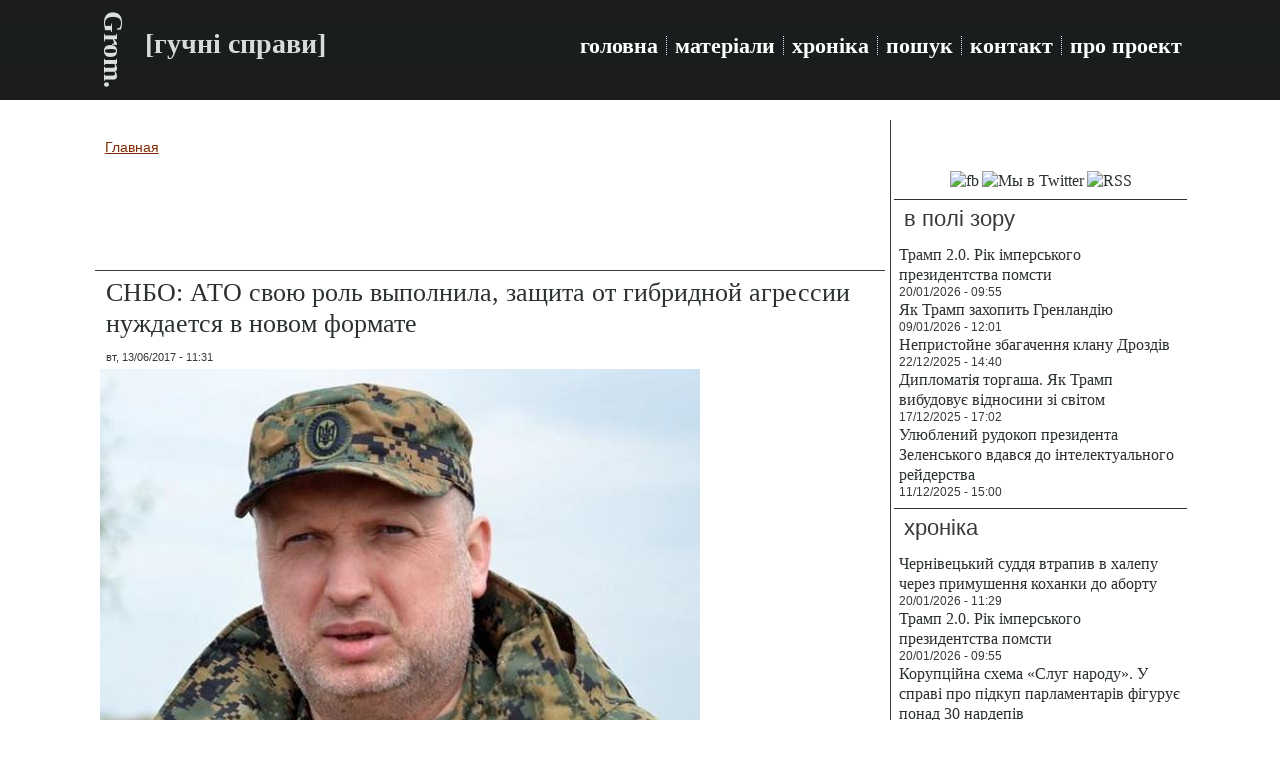

--- FILE ---
content_type: text/html; charset=utf-8
request_url: https://grom-ua.org/node/1330
body_size: 10197
content:
<!DOCTYPE html PUBLIC "-//W3C//DTD XHTML+RDFa 1.0//EN" "http://www.w3.org/MarkUp/DTD/xhtml-rdfa-1.dtd">
<html xmlns="http://www.w3.org/1999/xhtml" xml:lang="ru" version="XHTML+RDFa 1.0" dir="ltr"
  
  xmlns:content="http://purl.org/rss/1.0/modules/content/"
  xmlns:dc="http://purl.org/dc/terms/"
  xmlns:foaf="http://xmlns.com/foaf/0.1/"
  xmlns:rdfs="http://www.w3.org/2000/01/rdf-schema#"
  xmlns:sioc="http://rdfs.org/sioc/ns#"
  xmlns:sioct="http://rdfs.org/sioc/types#"
  xmlns:skos="http://www.w3.org/2004/02/skos/core#"
  xmlns:xsd="http://www.w3.org/2001/XMLSchema#">

<head profile="http://www.w3.org/1999/xhtml/vocab">
  <meta http-equiv="Content-Type" content="text/html; charset=utf-8" />
<meta name="description" content="Секретарь СНБО Александр Турчинов заявил о подготовке закона, позволяющего завершить антитеррористическую операцию и перейти к новому формату защиты страны в гибридной войне с РФ. Читать больше..." />
<link rel="canonical" href="https://grom-ua.org/node/1330" />
<link rel="shortlink" href="https://grom-ua.org/node/1330" />
<meta property="og:title" content="СНБО: АТО свою роль выполнила, защита от гибридной агрессии нуждается в новом формате" />
<meta property="og:description" content="Секретарь СНБО Александр Турчинов заявил о подготовке закона, позволяющего завершить антитеррористическую операцию и перейти к новому формату защиты страны в гибридной войне с РФ. Читать больше..." />
<meta property="og:updated_time" content="2017-06-13T11:35:11+03:00" />
<meta property="article:published_time" content="2017-06-13T11:31:41+03:00" />
<meta property="article:modified_time" content="2017-06-13T11:35:11+03:00" />
<link rel="shortcut icon" href="https://grom-ua.org/sites/default/files/logo1_1.jpg" type="image/jpeg" />
  <title>СНБО: АТО свою роль выполнила, защита от гибридной агрессии нуждается в новом формате | Grom.</title>
  <style type="text/css" media="all">
@import url("https://grom-ua.org/modules/system/system.base.css?smtw22");
@import url("https://grom-ua.org/modules/system/system.menus.css?smtw22");
@import url("https://grom-ua.org/modules/system/system.messages.css?smtw22");
@import url("https://grom-ua.org/modules/system/system.theme.css?smtw22");
</style>
<style type="text/css" media="all">
@import url("https://grom-ua.org/modules/field/theme/field.css?smtw22");
@import url("https://grom-ua.org/modules/node/node.css?smtw22");
@import url("https://grom-ua.org/modules/search/search.css?smtw22");
@import url("https://grom-ua.org/modules/user/user.css?smtw22");
@import url("https://grom-ua.org/sites/all/modules/views/css/views.css?smtw22");
</style>
<style type="text/css" media="all">
@import url("https://grom-ua.org/sites/all/modules/ctools/css/ctools.css?smtw22");
</style>
<style type="text/css" media="screen">
@import url("https://grom-ua.org/sites/all/themes/Grom06/style.css?smtw22");
</style>
<style type="text/css" media="all">
@import url("https://grom-ua.org/sites/all/themes/Grom06/style.responsive.css?smtw22");
</style>
  <script type="text/javascript" src="https://grom-ua.org/sites/all/modules/jquery_update/replace/jquery/1.12/jquery.min.js?v=1.12.4"></script>
<script type="text/javascript" src="https://grom-ua.org/misc/jquery-extend-3.4.0.js?v=1.12.4"></script>
<script type="text/javascript" src="https://grom-ua.org/misc/jquery-html-prefilter-3.5.0-backport.js?v=1.12.4"></script>
<script type="text/javascript" src="https://grom-ua.org/misc/jquery.once.js?v=1.2"></script>
<script type="text/javascript" src="https://grom-ua.org/misc/drupal.js?smtw22"></script>
<script type="text/javascript" src="https://grom-ua.org/sites/all/modules/jquery_update/js/jquery_browser.js?v=0.0.1"></script>
<script type="text/javascript" src="https://grom-ua.org/sites/default/files/languages/ru_yHVHIbhB2FmiRryWlYRekZftcldp128gCLB8cJ7E3EI.js?smtw22"></script>
<script type="text/javascript">
<!--//--><![CDATA[//><!--
jQuery.extend(Drupal.settings, {"basePath":"\/","pathPrefix":"","setHasJsCookie":0,"ajaxPageState":{"theme":"Grom06","theme_token":"JOfJGI8Hi-L9NqkVXieyTShOtY-qTGUMJUcNCrCgFMI","js":{"sites\/all\/modules\/jquery_update\/replace\/jquery\/1.12\/jquery.min.js":1,"misc\/jquery-extend-3.4.0.js":1,"misc\/jquery-html-prefilter-3.5.0-backport.js":1,"misc\/jquery.once.js":1,"misc\/drupal.js":1,"sites\/all\/modules\/jquery_update\/js\/jquery_browser.js":1,"public:\/\/languages\/ru_yHVHIbhB2FmiRryWlYRekZftcldp128gCLB8cJ7E3EI.js":1},"css":{"modules\/system\/system.base.css":1,"modules\/system\/system.menus.css":1,"modules\/system\/system.messages.css":1,"modules\/system\/system.theme.css":1,"modules\/field\/theme\/field.css":1,"modules\/node\/node.css":1,"modules\/search\/search.css":1,"modules\/user\/user.css":1,"sites\/all\/modules\/views\/css\/views.css":1,"sites\/all\/modules\/ctools\/css\/ctools.css":1,"sites\/all\/themes\/Grom06\/style.css":1,"sites\/all\/themes\/Grom06\/style.responsive.css":1}}});
//--><!]]>
</script>
<script>if ('undefined' != typeof jQuery) document._artxJQueryBackup = jQuery;</script>
<script type="text/javascript" src="/sites/all/themes/Grom06/jquery.js"></script>
<script>jQuery.noConflict();</script>
<script type="text/javascript" src="/sites/all/themes/Grom06/script.js"></script>
<script type="text/javascript" src="/sites/all/themes/Grom06/script.responsive.js"></script>

<script>if (document._artxJQueryBackup) jQuery = document._artxJQueryBackup;</script>  <!-- Created by Artisteer v4.3.0.60745 -->

<meta name="viewport" content="initial-scale = 1.0, maximum-scale = 1.0, user-scalable = no, width = device-width" />

<!--[if lt IE 9]><script src="https://html5shiv.googlecode.com/svn/trunk/html5.js"></script><![endif]-->

<!--[if lte IE 7]><link rel="stylesheet" href="/sites/all/themes/Grom06/style.ie7.css" media="screen" /><![endif]-->



</head>
<body class="html not-front not-logged-in no-sidebars page-node page-node- page-node-1330 node-type-chronicle" >
    
<div id="art-main">
<header class="art-header">
    <div class="art-shapes">
        
            </div>

<div class="art-headline"><a href="/" title = "Grom.">Grom.</a></div><h2 class="art-slogan">[гучні справи]</h2>





<nav class="art-nav">
    <div class="art-nav-inner">
     
          <div class="region region-navigation">
    <ul class=" art-hmenu "><li class="first leaf"><a href="/" title="">головна</a></li>
<li class="leaf"><a href="/articles" title="">матеріали</a></li>
<li class="leaf"><a href="/chronicle" title="">хроніка</a></li>
<li class="leaf"><a href="/search">пошук</a></li>
<li class="leaf"><a href="/kontakt">контакт</a></li>
<li class="last leaf"><a href="/about">про проект</a></li>
</ul>  </div>
</div>
    </nav>

                    
</header>
<div class="art-sheet clearfix">
            <div id="tops" class="art-content-layout"><div class="art-content-layout-row"></div></div><div class="art-layout-wrapper">
                <div class="art-content-layout">
                    <div class="art-content-layout-row">
                        <div class="art-layout-cell art-content">
    <div class="breadcrumb-parent">
<article class="art-post art-article">
                                
                                                
                <div class="art-postcontent"><h2 class="element-invisible art-postheader">Вы здесь</h2><div class="breadcrumb art-postcontent"><a href="/">Главная</a></div></div>
                                
                

</article>    </div>



  <div class="region region-content">
    <div class="block block-block" id="block-block-18">
<div class="content">
<center>

<script async src="//pagead2.googlesyndication.com/pagead/js/adsbygoogle.js"></script>
<!-- 728х90 -->
<ins class="adsbygoogle"
     style="display:inline-block;width:728px;height:90px"
     data-ad-client="ca-pub-7522826463875712"
     data-ad-slot="5634575582"></ins>
<script>
(adsbygoogle = window.adsbygoogle || []).push({});
</script>

<center/></div>
</div>
<div class="block block-system" id="block-system-main">
<div class="content">
<div id="node-1330" class="node node-chronicle" about="/node/1330" typeof="sioc:Item foaf:Document">
	<article class="art-post art-article">
                                <div class="art-postmetadataheader">
                                        <h1 class='art-postheader'><span class='art-postheadericon'>СНБО: АТО свою роль выполнила, защита от гибридной агрессии нуждается в новом формате</span></h1><span property="dc:title" content="СНБО: АТО свою роль выполнила, защита от гибридной агрессии нуждается в новом формате" class="rdf-meta element-hidden"></span>
                                    </div>
                                                <div class="art-postheadericons art-metadata-icons"><span class="art-postdateicon"><span property="dc:date dc:created" content="2017-06-13T11:31:41+03:00" datatype="xsd:dateTime">вт, 13/06/2017 - 11:31</span></span></div>
                <div class="art-postcontent art-postcontent-0 clearfix"><div class="art-article">
    <div class="field field-name-field-image field-type-image field-label-hidden"><div class="field-items"><div class="field-item even"><img typeof="foaf:Image" src="https://grom-ua.org/sites/default/files/styles/content/public/turchinov130617.jpg?itok=cYIWukmY" width="600" height="408" alt="" /></div></div></div><div class="field field-name-body field-type-text-with-summary field-label-hidden"><div class="field-items"><div class="field-item even" property="content:encoded"><p><strong><em>Секретарь СНБО Александр Турчинов заявил о подготовке закона, позволяющего завершить антитеррористическую операцию и перейти к новому формату защиты страны в гибридной войне с РФ. </em></strong></p>
<p>Об этом он заявил в эксклюзивном интервью агентству "Интерфакс-Украина", <a href="http://www.pravda.com.ua/rus/news/2017/06/13/7146755/">сообщила</a> «Украинская правда».</p>
<p>"Военные действия продолжаются на востоке нашей страны уже три года и переросли как по продолжительности, так и по масштабам формат АТО. В то же время нужно отметить, что антитеррористическая операция выполнила очень много важных задач. Именно в рамках АТО мы остановили агрессора, смогли провести президентские, парламентские и местные выборы, а также освободили значительную часть оккупированной территории Украины", - сказал он.</p>
<p>"В то же время, пришло время перейти к новому формату защиты страны", - заявил Турчинов.</p>
<p>По его словам, действующее украинское законодательство предусматривает два основных случая, при которых разрешено боевое применение Вооруженных Сил - это объявление войны и антитеррористической операции.</p>
<p>"Несмотря на распространенное мнение, согласно нашему законодательству, введение военного положения предполагает лишь наличие особенного правового режима в стране, или в отдельных регионах, и не предоставляет автоматического права на использование ВСУ и других воинских формирований", - пояснил секретарь СНБО.</p>
<p>Он добавил, что законодательство формировалось на основе представлений ХХ столетия о классической войне и не учитывает необходимости противостоять гибридной агрессии, которую ведет против Украины РФ.</p>
<p>В связи с этим, по его словам, пришло время определить новый формат, который позволит эффективно защитить Украину от гибридных методов войны, применяющихся Россией против нас.</p>
<p>"Пришло время не просто признать оккупированными некоторые регионы Донецкой и Луганской областей, но четко, на законодательном уровне определить основы государственной политики по их освобождению. Необходима эффективная технология защиты страны, а для этого законодательно нужно предоставить президенту право применять ВСУ и другие военные формирования против гибридной агрессии со стороны РФ", - подчеркнул секретарь СНБО.</p>
<p>Он также отметил, что нужно создать постоянно действующий в зоне противостояния Оперативный штаб с широкими полномочиями, для комплексного управления ВСУ, всеми силовыми структурами, а также военно-гражданскими администрациями.</p>
<p>При этом секретарь СНБО подчеркнул, что такой подход "только усилит фундамент Минских соглашений, поскольку их реализация невозможна без решения вопросов безопасности и без освобождения оккупированной украинской территории".</p>
<p>"Это очень серьезный вопрос, требующий обсуждения в профессиональной экспертной среде. Уточненный законопроект "О восстановлении государственного суверенитета Украины над временно оккупированными территориями Донецкой и Луганской областей" будет представлен президенту, после чего, надеюсь, он оперативно будет внесен в Верховную Раду", - сказал он.</p>
<p><em>На снимке: </em>Александр Турчинов</p>
<p><em>Источник фото:</em> <a href="http://nv.ua/img/article/6706/4_main.jpg">«Новое время»</a></p>
</div></div></div>  </div>
</div>
                                <div class="art-postfootericons art-metadata-icons"><span class="art-posttagicon"><div class="art-tags"><div class="field field-name-field-tags field-type-taxonomy-term-reference field-label-above"><div class="field-label">tags:&nbsp;</div><div class="field-items"><div class="field-item even"><a href="/taxonomy/term/960" typeof="skos:Concept" property="rdfs:label skos:prefLabel" datatype="">Александр Турчинов</a></div><div class="field-item odd"><a href="/taxonomy/term/155" typeof="skos:Concept" property="rdfs:label skos:prefLabel" datatype="">СНБО</a></div><div class="field-item even"><a href="/taxonomy/term/645" typeof="skos:Concept" property="rdfs:label skos:prefLabel" datatype="">АТО</a></div><div class="field-item odd"><a href="/taxonomy/term/4727" typeof="skos:Concept" property="rdfs:label skos:prefLabel" datatype="">гибридная война</a></div><div class="field-item even"><a href="/taxonomy/term/490" typeof="skos:Concept" property="rdfs:label skos:prefLabel" datatype="">РФ</a></div><div class="field-item odd"><a href="/taxonomy/term/3980" typeof="skos:Concept" property="rdfs:label skos:prefLabel" datatype="">российская агрессия</a></div><div class="field-item even"><a href="/taxonomy/term/5915" typeof="skos:Concept" property="rdfs:label skos:prefLabel" datatype="">защита</a></div><div class="field-item odd"><a href="/taxonomy/term/9546" typeof="skos:Concept" property="rdfs:label skos:prefLabel" datatype="">новый формат</a></div><div class="field-item even"><a href="/taxonomy/term/4110" typeof="skos:Concept" property="rdfs:label skos:prefLabel" datatype="">законопроект</a></div><div class="field-item odd"><a href="/taxonomy/term/5335" typeof="skos:Concept" property="rdfs:label skos:prefLabel" datatype="">grom</a></div></div></div></div></span></div>
                

</article>	</div>
</div>
</div>
<div class="block block-block" id="block-block-17">
<div class="content">
<p></p><center><br /><a href="https://www.facebook.com/gromuaorg/" title="Ми в Facebook"><img src="https://i.pinimg.com/originals/f6/77/8f/f6778f7b63a62f3fc9aa620ac6971849.jpg" width="250" alt="fb" /></a> <a href="https://twitter.com/gromuaorg" title="Ми в Twitter"><img src="https://i.pinimg.com/originals/bc/e1/0d/bce10dde5b5819b0a5294d9c990c6d23.jpg" width="250" alt="Ми в Twitter" /></a> <a href="https://grom-ua.org/allrss.xml" title="RSS"><img src="https://i.pinimg.com/originals/e9/a1/75/e9a175d237c9a384a3ab32afced75ae6.jpg" width="250" alt="RSS" /></a><br /><center></center>
</center></div>
</div>
<div class="block block-block" id="block-block-3">
<div class="content">
<center>

<script async src="//pagead2.googlesyndication.com/pagead/js/adsbygoogle.js"></script>
<!-- 580x400 -->
<ins class="adsbygoogle"
     style="display:inline-block;width:580px;height:400px"
     data-ad-client="ca-pub-7522826463875712"
     data-ad-slot="5058203585"></ins>
<script>
(adsbygoogle = window.adsbygoogle || []).push({});
</script>

<center/></div>
</div>
<div class="block block-views" id="block-views-articles-block">
<h2>матеріали</h2>
<div class="content">
<div class="view view-articles view-id-articles view-display-id-block view-dom-id-5fc42798556580470b9ac36703568b5d">
        
  
  
      <div class="view-content">
        <div class="views-row views-row-1 views-row-odd views-row-first">
    <div id="node-6426" class="node node-article node-teaser" about="/node/6426" typeof="sioc:Item foaf:Document">
	<article class="art-post art-article">
                                <div class="art-postmetadataheader">
                                        <h2 class='art-postheader'><span class='art-postheadericon'><a href='/node/6426' title='Трамп 2.0. Рік імперського президентства помсти'>Трамп 2.0. Рік імперського президентства помсти</a></span></h2><span property="dc:title" content="Трамп 2.0. Рік імперського президентства помсти" class="rdf-meta element-hidden"></span>
                                    </div>
                                                <div class="art-postheadericons art-metadata-icons"><span class="art-postdateicon"><span property="dc:date dc:created" content="2026-01-20T09:55:39+02:00" datatype="xsd:dateTime">вт, 20/01/2026 - 09:55</span></span></div>
                <div class="art-postcontent art-postcontent-0 clearfix"><div class="art-article">
    <div class="field field-name-field-image field-type-image field-label-hidden"><div class="field-items"><div class="field-item even" rel="og:image rdfs:seeAlso" resource="https://grom-ua.org/sites/default/files/styles/predprosmotr/public/field/image/trump20260119.jpg?itok=aWnMynBB"><a href="/node/6426"><img typeof="foaf:Image" src="https://grom-ua.org/sites/default/files/styles/predprosmotr/public/field/image/trump20260119.jpg?itok=aWnMynBB" width="460" height="292" alt="" /></a></div></div></div><div class="field field-name-body field-type-text-with-summary field-label-hidden"><div class="field-items"><div class="field-item even" property="content:encoded"><p>47-й президент США творить свою альтернативну реальність як у внутрішній, так і в світовій політиці. Й це йому наразі вдається.</p>
</div></div></div>  </div>
</div>
                                
                

</article>	</div>
  </div>
  <div class="views-row views-row-2 views-row-even">
    <div id="node-6418" class="node node-article node-promoted node-teaser" about="/node/6418" typeof="sioc:Item foaf:Document">
	<article class="art-post art-article">
                                <div class="art-postmetadataheader">
                                        <h2 class='art-postheader'><span class='art-postheadericon'><a href='/node/6418' title='Як Трамп захопить Гренландію'>Як Трамп захопить Гренландію</a></span></h2><span property="dc:title" content="Як Трамп захопить Гренландію" class="rdf-meta element-hidden"></span>
                                    </div>
                                                <div class="art-postheadericons art-metadata-icons"><span class="art-postdateicon"><span property="dc:date dc:created" content="2026-01-09T12:01:07+02:00" datatype="xsd:dateTime">пт, 09/01/2026 - 12:01</span></span></div>
                <div class="art-postcontent art-postcontent-0 clearfix"><div class="art-article">
    <div class="field field-name-field-image field-type-image field-label-hidden"><div class="field-items"><div class="field-item even" rel="og:image rdfs:seeAlso" resource="https://grom-ua.org/sites/default/files/styles/predprosmotr/public/field/image/trump20260109.jpg?itok=PFDWd35i"><a href="/node/6418"><img typeof="foaf:Image" src="https://grom-ua.org/sites/default/files/styles/predprosmotr/public/field/image/trump20260109.jpg?itok=PFDWd35i" width="460" height="271" alt="" /></a></div></div></div><div class="field field-name-body field-type-text-with-summary field-label-hidden"><div class="field-items"><div class="field-item even" property="content:encoded"><p>У нього є кілька варіантів, і він вже почав діяти.</p>
</div></div></div>  </div>
</div>
                                
                

</article>	</div>
  </div>
  <div class="views-row views-row-3 views-row-odd">
    <div id="node-6410" class="node node-article node-promoted node-teaser" about="/node/6410" typeof="sioc:Item foaf:Document">
	<article class="art-post art-article">
                                <div class="art-postmetadataheader">
                                        <h2 class='art-postheader'><span class='art-postheadericon'><a href='/node/6410' title='Непристойне збагачення клану Дроздів'>Непристойне збагачення клану Дроздів</a></span></h2><span property="dc:title" content="Непристойне збагачення клану Дроздів" class="rdf-meta element-hidden"></span>
                                    </div>
                                                <div class="art-postheadericons art-metadata-icons"><span class="art-postdateicon"><span property="dc:date dc:created" content="2025-12-22T14:40:30+02:00" datatype="xsd:dateTime">пн, 22/12/2025 - 14:40</span></span></div>
                <div class="art-postcontent art-postcontent-0 clearfix"><div class="art-article">
    <div class="field field-name-field-image field-type-image field-label-hidden"><div class="field-items"><div class="field-item even" rel="og:image rdfs:seeAlso" resource="https://grom-ua.org/sites/default/files/styles/predprosmotr/public/field/image/drozdy20251222.jpg?itok=ipNJRAwQ"><a href="/node/6410"><img typeof="foaf:Image" src="https://grom-ua.org/sites/default/files/styles/predprosmotr/public/field/image/drozdy20251222.jpg?itok=ipNJRAwQ" width="460" height="290" alt="" /></a></div></div></div><div class="field field-name-body field-type-text-with-summary field-label-hidden"><div class="field-items"><div class="field-item even" property="content:encoded"><p>Пов’язане з Татаровим сімейство правоохоронців накопичило мільйонні статки, походження яких не може пояснити.</p>
</div></div></div>  </div>
</div>
                                
                

</article>	</div>
  </div>
  <div class="views-row views-row-4 views-row-even">
    <div id="node-6406" class="node node-article node-promoted node-teaser" about="/node/6406" typeof="sioc:Item foaf:Document">
	<article class="art-post art-article">
                                <div class="art-postmetadataheader">
                                        <h2 class='art-postheader'><span class='art-postheadericon'><a href='/node/6406' title='Дипломатія торгаша. Як Трамп вибудовує відносини зі світом'>Дипломатія торгаша. Як Трамп вибудовує відносини зі світом</a></span></h2><span property="dc:title" content="Дипломатія торгаша. Як Трамп вибудовує відносини зі світом" class="rdf-meta element-hidden"></span>
                                    </div>
                                                <div class="art-postheadericons art-metadata-icons"><span class="art-postdateicon"><span property="dc:date dc:created" content="2025-12-17T17:02:31+02:00" datatype="xsd:dateTime">ср, 17/12/2025 - 17:02</span></span></div>
                <div class="art-postcontent art-postcontent-0 clearfix"><div class="art-article">
    <div class="field field-name-field-image field-type-image field-label-hidden"><div class="field-items"><div class="field-item even" rel="og:image rdfs:seeAlso" resource="https://grom-ua.org/sites/default/files/styles/predprosmotr/public/field/image/trump20251217.jpg?itok=J-cc9fVy"><a href="/node/6406"><img typeof="foaf:Image" src="https://grom-ua.org/sites/default/files/styles/predprosmotr/public/field/image/trump20251217.jpg?itok=J-cc9fVy" width="460" height="294" alt="" /></a></div></div></div><div class="field field-name-body field-type-text-with-summary field-label-hidden"><div class="field-items"><div class="field-item even" property="content:encoded"><p>У виграші ті, хто поділяє захоплення американського президента автократами та презирство до традиційних процесів.</p>
</div></div></div>  </div>
</div>
                                
                

</article>	</div>
  </div>
  <div class="views-row views-row-5 views-row-odd views-row-last">
    <div id="node-6399" class="node node-article node-promoted node-teaser" about="/node/6399" typeof="sioc:Item foaf:Document">
	<article class="art-post art-article">
                                <div class="art-postmetadataheader">
                                        <h2 class='art-postheader'><span class='art-postheadericon'><a href='/node/6399' title='Улюблений рудокоп президента Зеленського вдався до інтелектуального рейдерства'>Улюблений рудокоп президента Зеленського вдався до інтелектуального рейдерства</a></span></h2><span property="dc:title" content="Улюблений рудокоп президента Зеленського вдався до інтелектуального рейдерства" class="rdf-meta element-hidden"></span>
                                    </div>
                                                <div class="art-postheadericons art-metadata-icons"><span class="art-postdateicon"><span property="dc:date dc:created" content="2025-12-11T15:00:25+02:00" datatype="xsd:dateTime">чт, 11/12/2025 - 15:00</span></span></div>
                <div class="art-postcontent art-postcontent-0 clearfix"><div class="art-article">
    <div class="field field-name-field-image field-type-image field-label-hidden"><div class="field-items"><div class="field-item even" rel="og:image rdfs:seeAlso" resource="https://grom-ua.org/sites/default/files/styles/predprosmotr/public/field/image/kk20251211.jpg?itok=uk8cPRTz"><a href="/node/6399"><img typeof="foaf:Image" src="https://grom-ua.org/sites/default/files/styles/predprosmotr/public/field/image/kk20251211.jpg?itok=uk8cPRTz" width="460" height="276" alt="" /></a></div></div></div><div class="field field-name-body field-type-text-with-summary field-label-hidden"><div class="field-items"><div class="field-item even" property="content:encoded"><p>Журналісти з’ясували, що Костянтин Караманіц привласнив інтелектуальну власність державного інституту.</p>
</div></div></div>  </div>
</div>
                                
                

</article>	</div>
  </div>
    </div>
  
  
  
  
  
  
</div></div>
</div>
<div class="block block-block" id="block-block-26">
<div class="content">
<script async custom-element="amp-auto-ads"
        src="https://cdn.ampproject.org/v0/amp-auto-ads-0.1.js">
</script>

<amp-auto-ads type="adsense"
              data-ad-client="ca-pub-7522826463875712">
</amp-auto-ads></div>
</div>
  </div>


</div>
                        <div class="art-layout-cell art-sidebar1">  <div class="region region-sidebar-left">
    <div class="block block-block" id="block-block-10">
<div class="art-block clearfix">
                <div class="art-blockcontent"><script>
  (function(i,s,o,g,r,a,m){i['GoogleAnalyticsObject']=r;i[r]=i[r]||function(){
  (i[r].q=i[r].q||[]).push(arguments)},i[r].l=1*new Date();a=s.createElement(o),
  m=s.getElementsByTagName(o)[0];a.async=1;a.src=g;m.parentNode.insertBefore(a,m)
  })(window,document,'script','https://www.google-analytics.com/analytics.js','ga');

  ga('create', 'UA-77763591-1', 'auto');
  ga('send', 'pageview');

</script></div>
</div></div>
<div class="block block-block" id="block-block-16">
<div class="art-block clearfix">
                <div class="art-blockcontent"><p></p><center><br /><a href="https://www.facebook.com/gromuaorg/" title="Мы в Facebook"><img src="https://i.pinimg.com/originals/bb/bd/47/bbbd477aca3df11e1de8382d20344c96.jpg" width="90" alt="fb" /></a> <a href="https://twitter.com/gromuaorg" title="Мы в Twitter"><img src="https://i.pinimg.com/originals/60/78/b2/6078b2d900c8f74bc1f6016629d13c65.jpg" width="90" alt="Мы в Twitter" /></a> <a href="https://grom-ua.org/allrss.xml" title="RSS"><img src="https://i.pinimg.com/originals/2a/c0/a1/2ac0a1e38eb7e61942b6bb030ebc3ed1.jpg" width="90" alt="RSS" /></a><br /><center></center>
</center></div>
</div></div>
<div class="block block-views" id="block-views-top-block-2">
<div class="art-block clearfix">
        <div class="art-blockheader"><h3 class="t subject">
  в полі зору</h3>
</div>        <div class="art-blockcontent"><div class="view view-top view-id-top view-display-id-block_2 view-dom-id-1ebf9bb75ceffa558db225f65a6fc7df">
        
  
  
      <div class="view-content">
        <div class="views-row views-row-1 views-row-odd views-row-first">
      
  <span class="views-field views-field-title">        <span class="field-content"><a href="/node/6426">Трамп 2.0. Рік імперського президентства помсти</a></span>  </span>  
  <div class="views-field views-field-created">        <span class="field-content">20/01/2026 - 09:55</span>  </div>  </div>
  <div class="views-row views-row-2 views-row-even">
      
  <span class="views-field views-field-title">        <span class="field-content"><a href="/node/6418">Як Трамп захопить Гренландію</a></span>  </span>  
  <div class="views-field views-field-created">        <span class="field-content">09/01/2026 - 12:01</span>  </div>  </div>
  <div class="views-row views-row-3 views-row-odd">
      
  <span class="views-field views-field-title">        <span class="field-content"><a href="/node/6410">Непристойне збагачення клану Дроздів</a></span>  </span>  
  <div class="views-field views-field-created">        <span class="field-content">22/12/2025 - 14:40</span>  </div>  </div>
  <div class="views-row views-row-4 views-row-even">
      
  <span class="views-field views-field-title">        <span class="field-content"><a href="/node/6406">Дипломатія торгаша. Як Трамп вибудовує відносини зі світом</a></span>  </span>  
  <div class="views-field views-field-created">        <span class="field-content">17/12/2025 - 17:02</span>  </div>  </div>
  <div class="views-row views-row-5 views-row-odd views-row-last">
      
  <span class="views-field views-field-title">        <span class="field-content"><a href="/node/6399">Улюблений рудокоп президента Зеленського вдався до інтелектуального рейдерства</a></span>  </span>  
  <div class="views-field views-field-created">        <span class="field-content">11/12/2025 - 15:00</span>  </div>  </div>
    </div>
  
  
  
  
  
  
</div></div>
</div></div>
<div class="block block-views" id="block-views-chronicle-block">
<div class="art-block clearfix">
        <div class="art-blockheader"><h3 class="t subject">
  хроніка</h3>
</div>        <div class="art-blockcontent"><div class="view view-chronicle view-id-chronicle view-display-id-block view-dom-id-2db2c0c56e76af6f64b048b0a29be9f2">
        
  
  
      <div class="view-content">
        <div class="views-row views-row-1 views-row-odd views-row-first">
      
  <div class="views-field views-field-title">        <span class="field-content"><a href="/node/6427">Чернівецький суддя втрапив в халепу через примушення коханки до аборту</a></span>  </div>  
  <div class="views-field views-field-created">        <span class="field-content">20/01/2026 - 11:29</span>  </div>  </div>
  <div class="views-row views-row-2 views-row-even">
      
  <div class="views-field views-field-title">        <span class="field-content"><a href="/node/6426">Трамп 2.0. Рік імперського президентства помсти</a></span>  </div>  
  <div class="views-field views-field-created">        <span class="field-content">20/01/2026 - 09:55</span>  </div>  </div>
  <div class="views-row views-row-3 views-row-odd">
      
  <div class="views-field views-field-title">        <span class="field-content"><a href="/node/6425">Корупційна схема «Слуг народу». У справі про підкуп парламентарів фігурує понад 30 нардепів</a></span>  </div>  
  <div class="views-field views-field-created">        <span class="field-content">19/01/2026 - 16:06</span>  </div>  </div>
  <div class="views-row views-row-4 views-row-even">
      
  <div class="views-field views-field-title">        <span class="field-content"><a href="/node/6424">Нардеп Сергій Льовочкін надсилає інтимні фото своєї колишньої дружини її теперішньому чоловікові</a></span>  </div>  
  <div class="views-field views-field-created">        <span class="field-content">16/01/2026 - 16:26</span>  </div>  </div>
  <div class="views-row views-row-5 views-row-odd">
      
  <div class="views-field views-field-title">        <span class="field-content"><a href="/node/6423">Командування військової частини привласнило 47 млн грн., виділених на закуплю FPV-дронів</a></span>  </div>  
  <div class="views-field views-field-created">        <span class="field-content">15/01/2026 - 15:22</span>  </div>  </div>
  <div class="views-row views-row-6 views-row-even">
      
  <div class="views-field views-field-title">        <span class="field-content"><a href="/node/6422">Піарник Офісу президента Петров сховався від мобілізації на військовому цвинтарі</a></span>  </div>  
  <div class="views-field views-field-created">        <span class="field-content">14/01/2026 - 16:13</span>  </div>  </div>
  <div class="views-row views-row-7 views-row-odd">
      
  <div class="views-field views-field-title">        <span class="field-content"><a href="/node/6421">Корпус вартових ісламської революції прогнав мільярд через британські криптобіржі</a></span>  </div>  
  <div class="views-field views-field-created">        <span class="field-content">13/01/2026 - 17:13</span>  </div>  </div>
  <div class="views-row views-row-8 views-row-even">
      
  <div class="views-field views-field-title">        <span class="field-content"><a href="/node/6420">По 2 000 грн. за сотку. АРМА за безцінь продала оточенню Льовочкіна 460 га землі в Карпатах</a></span>  </div>  
  <div class="views-field views-field-created">        <span class="field-content">12/01/2026 - 17:49</span>  </div>  </div>
  <div class="views-row views-row-9 views-row-odd">
      
  <div class="views-field views-field-title">        <span class="field-content"><a href="/node/6419">Берегова охорона США взяла на абордаж іще один танкер російського «тіньового флоту»</a></span>  </div>  
  <div class="views-field views-field-created">        <span class="field-content">09/01/2026 - 19:40</span>  </div>  </div>
  <div class="views-row views-row-10 views-row-even">
      
  <div class="views-field views-field-title">        <span class="field-content"><a href="/node/6418">Як Трамп захопить Гренландію</a></span>  </div>  
  <div class="views-field views-field-created">        <span class="field-content">09/01/2026 - 12:01</span>  </div>  </div>
  <div class="views-row views-row-11 views-row-odd">
      
  <div class="views-field views-field-title">        <span class="field-content"><a href="/node/6417">Поляка, що не вірив у напад Росії на Україну, закатували на смерть у Таганрозькому СІЗО</a></span>  </div>  
  <div class="views-field views-field-created">        <span class="field-content">09/01/2026 - 10:46</span>  </div>  </div>
  <div class="views-row views-row-12 views-row-even">
      
  <div class="views-field views-field-title">        <span class="field-content"><a href="/node/6416">В американській тюрмі сконав «кріт», що здав КДБ всю агентуру ЦРУ у Радянському Союзі</a></span>  </div>  
  <div class="views-field views-field-created">        <span class="field-content">07/01/2026 - 16:51</span>  </div>  </div>
  <div class="views-row views-row-13 views-row-odd">
      
  <div class="views-field views-field-title">        <span class="field-content"><a href="/node/6415">Екснардепа-втікача, що займався біржовими аферами, відловили в Німеччині</a></span>  </div>  
  <div class="views-field views-field-created">        <span class="field-content">05/01/2026 - 19:16</span>  </div>  </div>
  <div class="views-row views-row-14 views-row-even">
      
  <div class="views-field views-field-title">        <span class="field-content"><a href="/node/6414">В Румунії викрили масштабну схему з легалізації росіян в ЄС</a></span>  </div>  
  <div class="views-field views-field-created">        <span class="field-content">25/12/2025 - 18:13</span>  </div>  </div>
  <div class="views-row views-row-15 views-row-odd views-row-last">
      
  <div class="views-field views-field-title">        <span class="field-content"><a href="/node/6413">Возвращение, характер и молодежь: Александр Свищев о новой эре украинского водного поло</a></span>  </div>  
  <div class="views-field views-field-created">        <span class="field-content">25/12/2025 - 07:58</span>  </div>  </div>
    </div>
  
  
  
  
  
  
</div></div>
</div></div>
<div class="block block-views" id="block-views-video-block">
<div class="art-block clearfix">
        <div class="art-blockheader"><h3 class="t subject">
  з відео</h3>
</div>        <div class="art-blockcontent"><div class="view view-video view-id-video view-display-id-block view-dom-id-fcf5a1ea426f84b4e7a36679f07fcc36">
        
  
  
      <div class="view-content">
        <div class="views-row views-row-1 views-row-odd views-row-first">
      
  <div class="views-field views-field-title">        <span class="field-content"><a href="/node/6410">Непристойне збагачення клану Дроздів</a></span>  </div>  
  <div class="views-field views-field-created">        <span class="field-content">22/12/2025 - 14:40</span>  </div>  </div>
  <div class="views-row views-row-2 views-row-even">
      
  <div class="views-field views-field-title">        <span class="field-content"><a href="/node/6409">Газові корупціонери запустили лапу в профспілкову касу на 15 млн грн</a></span>  </div>  
  <div class="views-field views-field-created">        <span class="field-content">20/12/2025 - 12:39</span>  </div>  </div>
  <div class="views-row views-row-3 views-row-odd">
      
  <div class="views-field views-field-title">        <span class="field-content"><a href="/node/6405">Окупанти залучають військових для захисту свого тіньового флоту</a></span>  </div>  
  <div class="views-field views-field-created">        <span class="field-content">16/12/2025 - 18:25</span>  </div>  </div>
  <div class="views-row views-row-4 views-row-even">
      
  <div class="views-field views-field-title">        <span class="field-content"><a href="/node/6399">Улюблений рудокоп президента Зеленського вдався до інтелектуального рейдерства</a></span>  </div>  
  <div class="views-field views-field-created">        <span class="field-content">11/12/2025 - 15:00</span>  </div>  </div>
  <div class="views-row views-row-5 views-row-odd views-row-last">
      
  <div class="views-field views-field-title">        <span class="field-content"><a href="/node/6384">Оточення Зеленського переписало свій російський бізнес на підставних осіб</a></span>  </div>  
  <div class="views-field views-field-created">        <span class="field-content">27/11/2025 - 15:18</span>  </div>  </div>
    </div>
  
  
  
  
  
  
</div></div>
</div></div>
  </div>
</div>                                            </div>
                </div>
            </div><div id="bottoms" class="art-content-layout"><div class="art-content-layout-row"></div></div><footer class="art-footer">  <div class="region region-footer-message">
    <div class="block block-block" id="block-block-23">

                <script type='text/javascript'><!--
var st24Date=(new Date()).getTime();
var st24Src='http://ua5.hit.stat24.com/_'+st24Date;
st24Src+='/script.js?id=';
st24Src+='px1Ki._Y849Z197jBPynkJXm76bFJdtchZi4Xi4TP8H.h7/l=11';
var st24Tg='<'+'scr'+'ipt type="text/javascript" src="';
document.writeln(st24Tg+st24Src+'"></'+'scr'+'ipt>');
//--></script>
</div>
<div class="block block-block" id="block-block-7">

                <p><a href="https://grom-ua.org/">Grom.</a> <a href="https://grom-ua.org/">[гучні справи]</a> (с) 2016 - 2025. Передрук авторських матеріалів обмежено (докладніше див. <a href="https://grom-ua.org/node/2177">тут</a>).<br />
Головний редактор – Павло Шульц. Редакція і контакти - <a href="https://grom-ua.org/kontakt">тут</a>. Наш <a href="https://t.me/Crime_n_Grom">Telegram-канал</a>.<br /><a href="https://grom-ua.org/privacy_policy">Політика конфіденційності, захист персональних даних та файли cookies</a>.</p>

</div>
<div class="block block-block" id="block-block-25">

                <script async src="//pagead2.googlesyndication.com/pagead/js/adsbygoogle.js"></script>
<script>
     (adsbygoogle = window.adsbygoogle || []).push({
          google_ad_client: "ca-pub-7522826463875712",
          enable_page_level_ads: true
     });
</script>
</div>
  </div>
</footer>

    </div>
</div>

  <script defer src="https://static.cloudflareinsights.com/beacon.min.js/vcd15cbe7772f49c399c6a5babf22c1241717689176015" integrity="sha512-ZpsOmlRQV6y907TI0dKBHq9Md29nnaEIPlkf84rnaERnq6zvWvPUqr2ft8M1aS28oN72PdrCzSjY4U6VaAw1EQ==" data-cf-beacon='{"version":"2024.11.0","token":"97900365ce824320be2c4d500f07fa69","r":1,"server_timing":{"name":{"cfCacheStatus":true,"cfEdge":true,"cfExtPri":true,"cfL4":true,"cfOrigin":true,"cfSpeedBrain":true},"location_startswith":null}}' crossorigin="anonymous"></script>
</body>
</html>

--- FILE ---
content_type: text/html; charset=utf-8
request_url: https://www.google.com/recaptcha/api2/aframe
body_size: 264
content:
<!DOCTYPE HTML><html><head><meta http-equiv="content-type" content="text/html; charset=UTF-8"></head><body><script nonce="ChfxhInFaDpH3z1nlP-2NA">/** Anti-fraud and anti-abuse applications only. See google.com/recaptcha */ try{var clients={'sodar':'https://pagead2.googlesyndication.com/pagead/sodar?'};window.addEventListener("message",function(a){try{if(a.source===window.parent){var b=JSON.parse(a.data);var c=clients[b['id']];if(c){var d=document.createElement('img');d.src=c+b['params']+'&rc='+(localStorage.getItem("rc::a")?sessionStorage.getItem("rc::b"):"");window.document.body.appendChild(d);sessionStorage.setItem("rc::e",parseInt(sessionStorage.getItem("rc::e")||0)+1);localStorage.setItem("rc::h",'1769008176014');}}}catch(b){}});window.parent.postMessage("_grecaptcha_ready", "*");}catch(b){}</script></body></html>

--- FILE ---
content_type: text/plain
request_url: https://www.google-analytics.com/j/collect?v=1&_v=j102&a=70997709&t=pageview&_s=1&dl=https%3A%2F%2Fgrom-ua.org%2Fnode%2F1330&ul=en-us%40posix&dt=%D0%A1%D0%9D%D0%91%D0%9E%3A%20%D0%90%D0%A2%D0%9E%20%D1%81%D0%B2%D0%BE%D1%8E%20%D1%80%D0%BE%D0%BB%D1%8C%20%D0%B2%D1%8B%D0%BF%D0%BE%D0%BB%D0%BD%D0%B8%D0%BB%D0%B0%2C%20%D0%B7%D0%B0%D1%89%D0%B8%D1%82%D0%B0%20%D0%BE%D1%82%20%D0%B3%D0%B8%D0%B1%D1%80%D0%B8%D0%B4%D0%BD%D0%BE%D0%B9%20%D0%B0%D0%B3%D1%80%D0%B5%D1%81%D1%81%D0%B8%D0%B8%20%D0%BD%D1%83%D0%B6%D0%B4%D0%B0%D0%B5%D1%82%D1%81%D1%8F%20%D0%B2%20%D0%BD%D0%BE%D0%B2%D0%BE%D0%BC%20%D1%84%D0%BE%D1%80%D0%BC%D0%B0%D1%82%D0%B5%20%7C%20Grom.&sr=1280x720&vp=1280x720&_u=IEBAAEABAAAAACAAI~&jid=724630502&gjid=946549038&cid=915089802.1769008175&tid=UA-77763591-1&_gid=1412889057.1769008175&_r=1&_slc=1&z=1874698883
body_size: -449
content:
2,cG-HE3G92F6Q6